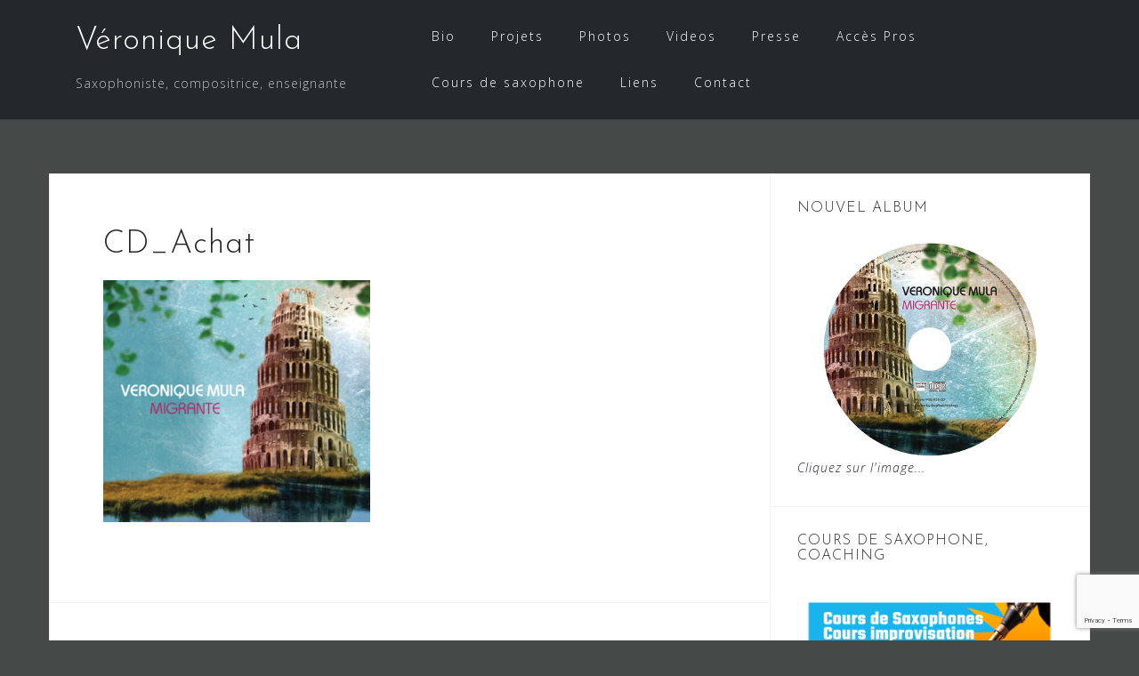

--- FILE ---
content_type: text/html; charset=utf-8
request_url: https://www.google.com/recaptcha/api2/anchor?ar=1&k=6LeYPYcUAAAAAEXcysN2mQaAGnDQwoPguTpZclI9&co=aHR0cHM6Ly93d3cudmVyb25pcXVlbXVsYS5jb206NDQz&hl=en&v=PoyoqOPhxBO7pBk68S4YbpHZ&size=invisible&anchor-ms=20000&execute-ms=30000&cb=ri3d0j88k2rf
body_size: 48452
content:
<!DOCTYPE HTML><html dir="ltr" lang="en"><head><meta http-equiv="Content-Type" content="text/html; charset=UTF-8">
<meta http-equiv="X-UA-Compatible" content="IE=edge">
<title>reCAPTCHA</title>
<style type="text/css">
/* cyrillic-ext */
@font-face {
  font-family: 'Roboto';
  font-style: normal;
  font-weight: 400;
  font-stretch: 100%;
  src: url(//fonts.gstatic.com/s/roboto/v48/KFO7CnqEu92Fr1ME7kSn66aGLdTylUAMa3GUBHMdazTgWw.woff2) format('woff2');
  unicode-range: U+0460-052F, U+1C80-1C8A, U+20B4, U+2DE0-2DFF, U+A640-A69F, U+FE2E-FE2F;
}
/* cyrillic */
@font-face {
  font-family: 'Roboto';
  font-style: normal;
  font-weight: 400;
  font-stretch: 100%;
  src: url(//fonts.gstatic.com/s/roboto/v48/KFO7CnqEu92Fr1ME7kSn66aGLdTylUAMa3iUBHMdazTgWw.woff2) format('woff2');
  unicode-range: U+0301, U+0400-045F, U+0490-0491, U+04B0-04B1, U+2116;
}
/* greek-ext */
@font-face {
  font-family: 'Roboto';
  font-style: normal;
  font-weight: 400;
  font-stretch: 100%;
  src: url(//fonts.gstatic.com/s/roboto/v48/KFO7CnqEu92Fr1ME7kSn66aGLdTylUAMa3CUBHMdazTgWw.woff2) format('woff2');
  unicode-range: U+1F00-1FFF;
}
/* greek */
@font-face {
  font-family: 'Roboto';
  font-style: normal;
  font-weight: 400;
  font-stretch: 100%;
  src: url(//fonts.gstatic.com/s/roboto/v48/KFO7CnqEu92Fr1ME7kSn66aGLdTylUAMa3-UBHMdazTgWw.woff2) format('woff2');
  unicode-range: U+0370-0377, U+037A-037F, U+0384-038A, U+038C, U+038E-03A1, U+03A3-03FF;
}
/* math */
@font-face {
  font-family: 'Roboto';
  font-style: normal;
  font-weight: 400;
  font-stretch: 100%;
  src: url(//fonts.gstatic.com/s/roboto/v48/KFO7CnqEu92Fr1ME7kSn66aGLdTylUAMawCUBHMdazTgWw.woff2) format('woff2');
  unicode-range: U+0302-0303, U+0305, U+0307-0308, U+0310, U+0312, U+0315, U+031A, U+0326-0327, U+032C, U+032F-0330, U+0332-0333, U+0338, U+033A, U+0346, U+034D, U+0391-03A1, U+03A3-03A9, U+03B1-03C9, U+03D1, U+03D5-03D6, U+03F0-03F1, U+03F4-03F5, U+2016-2017, U+2034-2038, U+203C, U+2040, U+2043, U+2047, U+2050, U+2057, U+205F, U+2070-2071, U+2074-208E, U+2090-209C, U+20D0-20DC, U+20E1, U+20E5-20EF, U+2100-2112, U+2114-2115, U+2117-2121, U+2123-214F, U+2190, U+2192, U+2194-21AE, U+21B0-21E5, U+21F1-21F2, U+21F4-2211, U+2213-2214, U+2216-22FF, U+2308-230B, U+2310, U+2319, U+231C-2321, U+2336-237A, U+237C, U+2395, U+239B-23B7, U+23D0, U+23DC-23E1, U+2474-2475, U+25AF, U+25B3, U+25B7, U+25BD, U+25C1, U+25CA, U+25CC, U+25FB, U+266D-266F, U+27C0-27FF, U+2900-2AFF, U+2B0E-2B11, U+2B30-2B4C, U+2BFE, U+3030, U+FF5B, U+FF5D, U+1D400-1D7FF, U+1EE00-1EEFF;
}
/* symbols */
@font-face {
  font-family: 'Roboto';
  font-style: normal;
  font-weight: 400;
  font-stretch: 100%;
  src: url(//fonts.gstatic.com/s/roboto/v48/KFO7CnqEu92Fr1ME7kSn66aGLdTylUAMaxKUBHMdazTgWw.woff2) format('woff2');
  unicode-range: U+0001-000C, U+000E-001F, U+007F-009F, U+20DD-20E0, U+20E2-20E4, U+2150-218F, U+2190, U+2192, U+2194-2199, U+21AF, U+21E6-21F0, U+21F3, U+2218-2219, U+2299, U+22C4-22C6, U+2300-243F, U+2440-244A, U+2460-24FF, U+25A0-27BF, U+2800-28FF, U+2921-2922, U+2981, U+29BF, U+29EB, U+2B00-2BFF, U+4DC0-4DFF, U+FFF9-FFFB, U+10140-1018E, U+10190-1019C, U+101A0, U+101D0-101FD, U+102E0-102FB, U+10E60-10E7E, U+1D2C0-1D2D3, U+1D2E0-1D37F, U+1F000-1F0FF, U+1F100-1F1AD, U+1F1E6-1F1FF, U+1F30D-1F30F, U+1F315, U+1F31C, U+1F31E, U+1F320-1F32C, U+1F336, U+1F378, U+1F37D, U+1F382, U+1F393-1F39F, U+1F3A7-1F3A8, U+1F3AC-1F3AF, U+1F3C2, U+1F3C4-1F3C6, U+1F3CA-1F3CE, U+1F3D4-1F3E0, U+1F3ED, U+1F3F1-1F3F3, U+1F3F5-1F3F7, U+1F408, U+1F415, U+1F41F, U+1F426, U+1F43F, U+1F441-1F442, U+1F444, U+1F446-1F449, U+1F44C-1F44E, U+1F453, U+1F46A, U+1F47D, U+1F4A3, U+1F4B0, U+1F4B3, U+1F4B9, U+1F4BB, U+1F4BF, U+1F4C8-1F4CB, U+1F4D6, U+1F4DA, U+1F4DF, U+1F4E3-1F4E6, U+1F4EA-1F4ED, U+1F4F7, U+1F4F9-1F4FB, U+1F4FD-1F4FE, U+1F503, U+1F507-1F50B, U+1F50D, U+1F512-1F513, U+1F53E-1F54A, U+1F54F-1F5FA, U+1F610, U+1F650-1F67F, U+1F687, U+1F68D, U+1F691, U+1F694, U+1F698, U+1F6AD, U+1F6B2, U+1F6B9-1F6BA, U+1F6BC, U+1F6C6-1F6CF, U+1F6D3-1F6D7, U+1F6E0-1F6EA, U+1F6F0-1F6F3, U+1F6F7-1F6FC, U+1F700-1F7FF, U+1F800-1F80B, U+1F810-1F847, U+1F850-1F859, U+1F860-1F887, U+1F890-1F8AD, U+1F8B0-1F8BB, U+1F8C0-1F8C1, U+1F900-1F90B, U+1F93B, U+1F946, U+1F984, U+1F996, U+1F9E9, U+1FA00-1FA6F, U+1FA70-1FA7C, U+1FA80-1FA89, U+1FA8F-1FAC6, U+1FACE-1FADC, U+1FADF-1FAE9, U+1FAF0-1FAF8, U+1FB00-1FBFF;
}
/* vietnamese */
@font-face {
  font-family: 'Roboto';
  font-style: normal;
  font-weight: 400;
  font-stretch: 100%;
  src: url(//fonts.gstatic.com/s/roboto/v48/KFO7CnqEu92Fr1ME7kSn66aGLdTylUAMa3OUBHMdazTgWw.woff2) format('woff2');
  unicode-range: U+0102-0103, U+0110-0111, U+0128-0129, U+0168-0169, U+01A0-01A1, U+01AF-01B0, U+0300-0301, U+0303-0304, U+0308-0309, U+0323, U+0329, U+1EA0-1EF9, U+20AB;
}
/* latin-ext */
@font-face {
  font-family: 'Roboto';
  font-style: normal;
  font-weight: 400;
  font-stretch: 100%;
  src: url(//fonts.gstatic.com/s/roboto/v48/KFO7CnqEu92Fr1ME7kSn66aGLdTylUAMa3KUBHMdazTgWw.woff2) format('woff2');
  unicode-range: U+0100-02BA, U+02BD-02C5, U+02C7-02CC, U+02CE-02D7, U+02DD-02FF, U+0304, U+0308, U+0329, U+1D00-1DBF, U+1E00-1E9F, U+1EF2-1EFF, U+2020, U+20A0-20AB, U+20AD-20C0, U+2113, U+2C60-2C7F, U+A720-A7FF;
}
/* latin */
@font-face {
  font-family: 'Roboto';
  font-style: normal;
  font-weight: 400;
  font-stretch: 100%;
  src: url(//fonts.gstatic.com/s/roboto/v48/KFO7CnqEu92Fr1ME7kSn66aGLdTylUAMa3yUBHMdazQ.woff2) format('woff2');
  unicode-range: U+0000-00FF, U+0131, U+0152-0153, U+02BB-02BC, U+02C6, U+02DA, U+02DC, U+0304, U+0308, U+0329, U+2000-206F, U+20AC, U+2122, U+2191, U+2193, U+2212, U+2215, U+FEFF, U+FFFD;
}
/* cyrillic-ext */
@font-face {
  font-family: 'Roboto';
  font-style: normal;
  font-weight: 500;
  font-stretch: 100%;
  src: url(//fonts.gstatic.com/s/roboto/v48/KFO7CnqEu92Fr1ME7kSn66aGLdTylUAMa3GUBHMdazTgWw.woff2) format('woff2');
  unicode-range: U+0460-052F, U+1C80-1C8A, U+20B4, U+2DE0-2DFF, U+A640-A69F, U+FE2E-FE2F;
}
/* cyrillic */
@font-face {
  font-family: 'Roboto';
  font-style: normal;
  font-weight: 500;
  font-stretch: 100%;
  src: url(//fonts.gstatic.com/s/roboto/v48/KFO7CnqEu92Fr1ME7kSn66aGLdTylUAMa3iUBHMdazTgWw.woff2) format('woff2');
  unicode-range: U+0301, U+0400-045F, U+0490-0491, U+04B0-04B1, U+2116;
}
/* greek-ext */
@font-face {
  font-family: 'Roboto';
  font-style: normal;
  font-weight: 500;
  font-stretch: 100%;
  src: url(//fonts.gstatic.com/s/roboto/v48/KFO7CnqEu92Fr1ME7kSn66aGLdTylUAMa3CUBHMdazTgWw.woff2) format('woff2');
  unicode-range: U+1F00-1FFF;
}
/* greek */
@font-face {
  font-family: 'Roboto';
  font-style: normal;
  font-weight: 500;
  font-stretch: 100%;
  src: url(//fonts.gstatic.com/s/roboto/v48/KFO7CnqEu92Fr1ME7kSn66aGLdTylUAMa3-UBHMdazTgWw.woff2) format('woff2');
  unicode-range: U+0370-0377, U+037A-037F, U+0384-038A, U+038C, U+038E-03A1, U+03A3-03FF;
}
/* math */
@font-face {
  font-family: 'Roboto';
  font-style: normal;
  font-weight: 500;
  font-stretch: 100%;
  src: url(//fonts.gstatic.com/s/roboto/v48/KFO7CnqEu92Fr1ME7kSn66aGLdTylUAMawCUBHMdazTgWw.woff2) format('woff2');
  unicode-range: U+0302-0303, U+0305, U+0307-0308, U+0310, U+0312, U+0315, U+031A, U+0326-0327, U+032C, U+032F-0330, U+0332-0333, U+0338, U+033A, U+0346, U+034D, U+0391-03A1, U+03A3-03A9, U+03B1-03C9, U+03D1, U+03D5-03D6, U+03F0-03F1, U+03F4-03F5, U+2016-2017, U+2034-2038, U+203C, U+2040, U+2043, U+2047, U+2050, U+2057, U+205F, U+2070-2071, U+2074-208E, U+2090-209C, U+20D0-20DC, U+20E1, U+20E5-20EF, U+2100-2112, U+2114-2115, U+2117-2121, U+2123-214F, U+2190, U+2192, U+2194-21AE, U+21B0-21E5, U+21F1-21F2, U+21F4-2211, U+2213-2214, U+2216-22FF, U+2308-230B, U+2310, U+2319, U+231C-2321, U+2336-237A, U+237C, U+2395, U+239B-23B7, U+23D0, U+23DC-23E1, U+2474-2475, U+25AF, U+25B3, U+25B7, U+25BD, U+25C1, U+25CA, U+25CC, U+25FB, U+266D-266F, U+27C0-27FF, U+2900-2AFF, U+2B0E-2B11, U+2B30-2B4C, U+2BFE, U+3030, U+FF5B, U+FF5D, U+1D400-1D7FF, U+1EE00-1EEFF;
}
/* symbols */
@font-face {
  font-family: 'Roboto';
  font-style: normal;
  font-weight: 500;
  font-stretch: 100%;
  src: url(//fonts.gstatic.com/s/roboto/v48/KFO7CnqEu92Fr1ME7kSn66aGLdTylUAMaxKUBHMdazTgWw.woff2) format('woff2');
  unicode-range: U+0001-000C, U+000E-001F, U+007F-009F, U+20DD-20E0, U+20E2-20E4, U+2150-218F, U+2190, U+2192, U+2194-2199, U+21AF, U+21E6-21F0, U+21F3, U+2218-2219, U+2299, U+22C4-22C6, U+2300-243F, U+2440-244A, U+2460-24FF, U+25A0-27BF, U+2800-28FF, U+2921-2922, U+2981, U+29BF, U+29EB, U+2B00-2BFF, U+4DC0-4DFF, U+FFF9-FFFB, U+10140-1018E, U+10190-1019C, U+101A0, U+101D0-101FD, U+102E0-102FB, U+10E60-10E7E, U+1D2C0-1D2D3, U+1D2E0-1D37F, U+1F000-1F0FF, U+1F100-1F1AD, U+1F1E6-1F1FF, U+1F30D-1F30F, U+1F315, U+1F31C, U+1F31E, U+1F320-1F32C, U+1F336, U+1F378, U+1F37D, U+1F382, U+1F393-1F39F, U+1F3A7-1F3A8, U+1F3AC-1F3AF, U+1F3C2, U+1F3C4-1F3C6, U+1F3CA-1F3CE, U+1F3D4-1F3E0, U+1F3ED, U+1F3F1-1F3F3, U+1F3F5-1F3F7, U+1F408, U+1F415, U+1F41F, U+1F426, U+1F43F, U+1F441-1F442, U+1F444, U+1F446-1F449, U+1F44C-1F44E, U+1F453, U+1F46A, U+1F47D, U+1F4A3, U+1F4B0, U+1F4B3, U+1F4B9, U+1F4BB, U+1F4BF, U+1F4C8-1F4CB, U+1F4D6, U+1F4DA, U+1F4DF, U+1F4E3-1F4E6, U+1F4EA-1F4ED, U+1F4F7, U+1F4F9-1F4FB, U+1F4FD-1F4FE, U+1F503, U+1F507-1F50B, U+1F50D, U+1F512-1F513, U+1F53E-1F54A, U+1F54F-1F5FA, U+1F610, U+1F650-1F67F, U+1F687, U+1F68D, U+1F691, U+1F694, U+1F698, U+1F6AD, U+1F6B2, U+1F6B9-1F6BA, U+1F6BC, U+1F6C6-1F6CF, U+1F6D3-1F6D7, U+1F6E0-1F6EA, U+1F6F0-1F6F3, U+1F6F7-1F6FC, U+1F700-1F7FF, U+1F800-1F80B, U+1F810-1F847, U+1F850-1F859, U+1F860-1F887, U+1F890-1F8AD, U+1F8B0-1F8BB, U+1F8C0-1F8C1, U+1F900-1F90B, U+1F93B, U+1F946, U+1F984, U+1F996, U+1F9E9, U+1FA00-1FA6F, U+1FA70-1FA7C, U+1FA80-1FA89, U+1FA8F-1FAC6, U+1FACE-1FADC, U+1FADF-1FAE9, U+1FAF0-1FAF8, U+1FB00-1FBFF;
}
/* vietnamese */
@font-face {
  font-family: 'Roboto';
  font-style: normal;
  font-weight: 500;
  font-stretch: 100%;
  src: url(//fonts.gstatic.com/s/roboto/v48/KFO7CnqEu92Fr1ME7kSn66aGLdTylUAMa3OUBHMdazTgWw.woff2) format('woff2');
  unicode-range: U+0102-0103, U+0110-0111, U+0128-0129, U+0168-0169, U+01A0-01A1, U+01AF-01B0, U+0300-0301, U+0303-0304, U+0308-0309, U+0323, U+0329, U+1EA0-1EF9, U+20AB;
}
/* latin-ext */
@font-face {
  font-family: 'Roboto';
  font-style: normal;
  font-weight: 500;
  font-stretch: 100%;
  src: url(//fonts.gstatic.com/s/roboto/v48/KFO7CnqEu92Fr1ME7kSn66aGLdTylUAMa3KUBHMdazTgWw.woff2) format('woff2');
  unicode-range: U+0100-02BA, U+02BD-02C5, U+02C7-02CC, U+02CE-02D7, U+02DD-02FF, U+0304, U+0308, U+0329, U+1D00-1DBF, U+1E00-1E9F, U+1EF2-1EFF, U+2020, U+20A0-20AB, U+20AD-20C0, U+2113, U+2C60-2C7F, U+A720-A7FF;
}
/* latin */
@font-face {
  font-family: 'Roboto';
  font-style: normal;
  font-weight: 500;
  font-stretch: 100%;
  src: url(//fonts.gstatic.com/s/roboto/v48/KFO7CnqEu92Fr1ME7kSn66aGLdTylUAMa3yUBHMdazQ.woff2) format('woff2');
  unicode-range: U+0000-00FF, U+0131, U+0152-0153, U+02BB-02BC, U+02C6, U+02DA, U+02DC, U+0304, U+0308, U+0329, U+2000-206F, U+20AC, U+2122, U+2191, U+2193, U+2212, U+2215, U+FEFF, U+FFFD;
}
/* cyrillic-ext */
@font-face {
  font-family: 'Roboto';
  font-style: normal;
  font-weight: 900;
  font-stretch: 100%;
  src: url(//fonts.gstatic.com/s/roboto/v48/KFO7CnqEu92Fr1ME7kSn66aGLdTylUAMa3GUBHMdazTgWw.woff2) format('woff2');
  unicode-range: U+0460-052F, U+1C80-1C8A, U+20B4, U+2DE0-2DFF, U+A640-A69F, U+FE2E-FE2F;
}
/* cyrillic */
@font-face {
  font-family: 'Roboto';
  font-style: normal;
  font-weight: 900;
  font-stretch: 100%;
  src: url(//fonts.gstatic.com/s/roboto/v48/KFO7CnqEu92Fr1ME7kSn66aGLdTylUAMa3iUBHMdazTgWw.woff2) format('woff2');
  unicode-range: U+0301, U+0400-045F, U+0490-0491, U+04B0-04B1, U+2116;
}
/* greek-ext */
@font-face {
  font-family: 'Roboto';
  font-style: normal;
  font-weight: 900;
  font-stretch: 100%;
  src: url(//fonts.gstatic.com/s/roboto/v48/KFO7CnqEu92Fr1ME7kSn66aGLdTylUAMa3CUBHMdazTgWw.woff2) format('woff2');
  unicode-range: U+1F00-1FFF;
}
/* greek */
@font-face {
  font-family: 'Roboto';
  font-style: normal;
  font-weight: 900;
  font-stretch: 100%;
  src: url(//fonts.gstatic.com/s/roboto/v48/KFO7CnqEu92Fr1ME7kSn66aGLdTylUAMa3-UBHMdazTgWw.woff2) format('woff2');
  unicode-range: U+0370-0377, U+037A-037F, U+0384-038A, U+038C, U+038E-03A1, U+03A3-03FF;
}
/* math */
@font-face {
  font-family: 'Roboto';
  font-style: normal;
  font-weight: 900;
  font-stretch: 100%;
  src: url(//fonts.gstatic.com/s/roboto/v48/KFO7CnqEu92Fr1ME7kSn66aGLdTylUAMawCUBHMdazTgWw.woff2) format('woff2');
  unicode-range: U+0302-0303, U+0305, U+0307-0308, U+0310, U+0312, U+0315, U+031A, U+0326-0327, U+032C, U+032F-0330, U+0332-0333, U+0338, U+033A, U+0346, U+034D, U+0391-03A1, U+03A3-03A9, U+03B1-03C9, U+03D1, U+03D5-03D6, U+03F0-03F1, U+03F4-03F5, U+2016-2017, U+2034-2038, U+203C, U+2040, U+2043, U+2047, U+2050, U+2057, U+205F, U+2070-2071, U+2074-208E, U+2090-209C, U+20D0-20DC, U+20E1, U+20E5-20EF, U+2100-2112, U+2114-2115, U+2117-2121, U+2123-214F, U+2190, U+2192, U+2194-21AE, U+21B0-21E5, U+21F1-21F2, U+21F4-2211, U+2213-2214, U+2216-22FF, U+2308-230B, U+2310, U+2319, U+231C-2321, U+2336-237A, U+237C, U+2395, U+239B-23B7, U+23D0, U+23DC-23E1, U+2474-2475, U+25AF, U+25B3, U+25B7, U+25BD, U+25C1, U+25CA, U+25CC, U+25FB, U+266D-266F, U+27C0-27FF, U+2900-2AFF, U+2B0E-2B11, U+2B30-2B4C, U+2BFE, U+3030, U+FF5B, U+FF5D, U+1D400-1D7FF, U+1EE00-1EEFF;
}
/* symbols */
@font-face {
  font-family: 'Roboto';
  font-style: normal;
  font-weight: 900;
  font-stretch: 100%;
  src: url(//fonts.gstatic.com/s/roboto/v48/KFO7CnqEu92Fr1ME7kSn66aGLdTylUAMaxKUBHMdazTgWw.woff2) format('woff2');
  unicode-range: U+0001-000C, U+000E-001F, U+007F-009F, U+20DD-20E0, U+20E2-20E4, U+2150-218F, U+2190, U+2192, U+2194-2199, U+21AF, U+21E6-21F0, U+21F3, U+2218-2219, U+2299, U+22C4-22C6, U+2300-243F, U+2440-244A, U+2460-24FF, U+25A0-27BF, U+2800-28FF, U+2921-2922, U+2981, U+29BF, U+29EB, U+2B00-2BFF, U+4DC0-4DFF, U+FFF9-FFFB, U+10140-1018E, U+10190-1019C, U+101A0, U+101D0-101FD, U+102E0-102FB, U+10E60-10E7E, U+1D2C0-1D2D3, U+1D2E0-1D37F, U+1F000-1F0FF, U+1F100-1F1AD, U+1F1E6-1F1FF, U+1F30D-1F30F, U+1F315, U+1F31C, U+1F31E, U+1F320-1F32C, U+1F336, U+1F378, U+1F37D, U+1F382, U+1F393-1F39F, U+1F3A7-1F3A8, U+1F3AC-1F3AF, U+1F3C2, U+1F3C4-1F3C6, U+1F3CA-1F3CE, U+1F3D4-1F3E0, U+1F3ED, U+1F3F1-1F3F3, U+1F3F5-1F3F7, U+1F408, U+1F415, U+1F41F, U+1F426, U+1F43F, U+1F441-1F442, U+1F444, U+1F446-1F449, U+1F44C-1F44E, U+1F453, U+1F46A, U+1F47D, U+1F4A3, U+1F4B0, U+1F4B3, U+1F4B9, U+1F4BB, U+1F4BF, U+1F4C8-1F4CB, U+1F4D6, U+1F4DA, U+1F4DF, U+1F4E3-1F4E6, U+1F4EA-1F4ED, U+1F4F7, U+1F4F9-1F4FB, U+1F4FD-1F4FE, U+1F503, U+1F507-1F50B, U+1F50D, U+1F512-1F513, U+1F53E-1F54A, U+1F54F-1F5FA, U+1F610, U+1F650-1F67F, U+1F687, U+1F68D, U+1F691, U+1F694, U+1F698, U+1F6AD, U+1F6B2, U+1F6B9-1F6BA, U+1F6BC, U+1F6C6-1F6CF, U+1F6D3-1F6D7, U+1F6E0-1F6EA, U+1F6F0-1F6F3, U+1F6F7-1F6FC, U+1F700-1F7FF, U+1F800-1F80B, U+1F810-1F847, U+1F850-1F859, U+1F860-1F887, U+1F890-1F8AD, U+1F8B0-1F8BB, U+1F8C0-1F8C1, U+1F900-1F90B, U+1F93B, U+1F946, U+1F984, U+1F996, U+1F9E9, U+1FA00-1FA6F, U+1FA70-1FA7C, U+1FA80-1FA89, U+1FA8F-1FAC6, U+1FACE-1FADC, U+1FADF-1FAE9, U+1FAF0-1FAF8, U+1FB00-1FBFF;
}
/* vietnamese */
@font-face {
  font-family: 'Roboto';
  font-style: normal;
  font-weight: 900;
  font-stretch: 100%;
  src: url(//fonts.gstatic.com/s/roboto/v48/KFO7CnqEu92Fr1ME7kSn66aGLdTylUAMa3OUBHMdazTgWw.woff2) format('woff2');
  unicode-range: U+0102-0103, U+0110-0111, U+0128-0129, U+0168-0169, U+01A0-01A1, U+01AF-01B0, U+0300-0301, U+0303-0304, U+0308-0309, U+0323, U+0329, U+1EA0-1EF9, U+20AB;
}
/* latin-ext */
@font-face {
  font-family: 'Roboto';
  font-style: normal;
  font-weight: 900;
  font-stretch: 100%;
  src: url(//fonts.gstatic.com/s/roboto/v48/KFO7CnqEu92Fr1ME7kSn66aGLdTylUAMa3KUBHMdazTgWw.woff2) format('woff2');
  unicode-range: U+0100-02BA, U+02BD-02C5, U+02C7-02CC, U+02CE-02D7, U+02DD-02FF, U+0304, U+0308, U+0329, U+1D00-1DBF, U+1E00-1E9F, U+1EF2-1EFF, U+2020, U+20A0-20AB, U+20AD-20C0, U+2113, U+2C60-2C7F, U+A720-A7FF;
}
/* latin */
@font-face {
  font-family: 'Roboto';
  font-style: normal;
  font-weight: 900;
  font-stretch: 100%;
  src: url(//fonts.gstatic.com/s/roboto/v48/KFO7CnqEu92Fr1ME7kSn66aGLdTylUAMa3yUBHMdazQ.woff2) format('woff2');
  unicode-range: U+0000-00FF, U+0131, U+0152-0153, U+02BB-02BC, U+02C6, U+02DA, U+02DC, U+0304, U+0308, U+0329, U+2000-206F, U+20AC, U+2122, U+2191, U+2193, U+2212, U+2215, U+FEFF, U+FFFD;
}

</style>
<link rel="stylesheet" type="text/css" href="https://www.gstatic.com/recaptcha/releases/PoyoqOPhxBO7pBk68S4YbpHZ/styles__ltr.css">
<script nonce="HVNmnbDs5ITyyzRvmbeI2w" type="text/javascript">window['__recaptcha_api'] = 'https://www.google.com/recaptcha/api2/';</script>
<script type="text/javascript" src="https://www.gstatic.com/recaptcha/releases/PoyoqOPhxBO7pBk68S4YbpHZ/recaptcha__en.js" nonce="HVNmnbDs5ITyyzRvmbeI2w">
      
    </script></head>
<body><div id="rc-anchor-alert" class="rc-anchor-alert"></div>
<input type="hidden" id="recaptcha-token" value="[base64]">
<script type="text/javascript" nonce="HVNmnbDs5ITyyzRvmbeI2w">
      recaptcha.anchor.Main.init("[\x22ainput\x22,[\x22bgdata\x22,\x22\x22,\[base64]/[base64]/[base64]/[base64]/[base64]/UltsKytdPUU6KEU8MjA0OD9SW2wrK109RT4+NnwxOTI6KChFJjY0NTEyKT09NTUyOTYmJk0rMTxjLmxlbmd0aCYmKGMuY2hhckNvZGVBdChNKzEpJjY0NTEyKT09NTYzMjA/[base64]/[base64]/[base64]/[base64]/[base64]/[base64]/[base64]\x22,\[base64]\x22,\x22w51fwqorwojChMKfBcOGM0pGAsKRwqNaFsO+w7XDl8K5w5tCJMONw6dsIHtyT8OuSG3CtsK9wpZrw4RUw5bDmcO3DsK+VEXDqcOuwow8OsOtYzpVEsK5WgM0FldPR8KJdlzCvCrCmQlRG0DCo1cawqx3wq4Xw4rCv8KJwq/[base64]/DpxILN8OmCWnCsHDDiWMnLMKHIAo5w6tEJzVLK8OowrHCpcK0QcKew4vDs2EKwrQswpHCmAnDvcOgwpRywofDrRLDkxbDmldsdMOrIVrCnjXDgS/Cv8OIw6Yxw6zCo8OIKi3Dnitcw7JIb8KFHXnDjy0oYUDDi8KkVXhAwqlLw5VjwqcqwrF0TsKiGsOcw44twoo6BcKXSMOFwrkyw6/Dp1pkwqhNwp3DoMK6w6DCniBfw5DCqcOoM8KCw6vCqsO9w7Y0bDctDMOaZsO/JgAdwpQWPsOQwrHDvx0kGQ3CqcKcwrB1O8K6YlPDlsKuDEhNwohrw4jDhErClllzGArCh8KHK8KawpUiUBRwJRA+b8Khw7dLNsOQGcKZSwN+w67Dm8K4wqgYFFvCsA/Cr8KYHCFxeMKwCRXCjWvCrWlFdSE5w4/Ck8K5wpnCulfDpMOlwr8oPcKxw4XChFjClMK1RcKZw48rGMKDwr/DmmrDphLCqcKYwq7CjyrDrMKuTcOuw6nCl2EUCMKqwpVuVsOcUA5AXcK4w7wRwqJKw4DDv2UKwqLDpmhLSWk7IsKkEDYQGlrDo1JpUQ9cMjkOagTDiyzDvwLCgi7CusKxDwbDhh/[base64]/wqPCrsKiw4jClijCq8OkwrvDocO1wq3CncK/F8Kif04lbh3CjsOXw67DvTBldjd0OcOsLQALwrbDvD/DosOZwr/Dn8ORw4rDlivDvyk2w5fCpDTDr2EHw4TCnMK0ScOPw5TDi8OSw4cOwqdZw7nCrmozw6JNw49/VcKvwpbDjsK5K8K+wr7CpS/Ck8KbwonCiMOsfF/[base64]/[base64]/CgyULwonCpXbDkH5AGmY0w7gra8KHHcKew7kjw6hsC8KUw67CsEnChzXDrcOVw6jCosO7UjTDigrCiz1wwrEowphDEiQPwrPCocKpOnEyUsO6w6QgNnkfwrx7MyjCu3R8dsO7wqEFwpVVA8OiXsKOfDYbw63Ctwd/Gg8WfMOyw4sMWcKpw7rCgFkfwpnChMOZw4Ntw6FFwqnCpsKRwrfCssOrNELDtcKwwotswoB1woNXwpQIYsK/asOqw6E3w4EwKSvCuE3CisKwYMOwZTkWwpY9RMK5firCiBAxasOJKcKPVcKnXMOaw6nDnMO+w4TCisKPCcOVXsOqw4PChUsUwo7DsQ/[base64]/w7tkwrjCrMK3wo7CoyjDlMKPw6LDmWNVw5Bsw6xGw5LDkD/DpMKLw7jCmcOlw6PCvFw4TcKgdMKIw55LW8KEwrjDlMOtP8OhUcKFwrfCoGABw5Ndw6bDlcKvIMOrLkvCqsO3wrEWw5/[base64]/CqCsYwr8ic33DrQhPRnrCtcKYw7QrwqcmL8OdS8KHw4zCgsKTBQTCu8OLd8O9fBoYBsOrTDg4O8O5w6pLw7HCnA/DsTHDlC1OC3sgaMK3wpDDicKmQE7DpsKKFcOEF8K7woTDvRA0RQEGw47DisOjwohkw4TDklbDtybDilE6woDClmPDvzjCrlgiw6k0KzNww7DDnDjCv8KpwoHCiwjDg8OrSsOOE8K4wokkXmMbw69Ww6k0EEvDkk/CoWnDvzDCtiXCgMK0LcOIw4x2wo/DkFjDgMKZwrJ3wpfDq8ORDCJTD8ODE8OawpgHwrcUw7ViL3rDqBzDssOIWCrCmcOSW2pjw71WSMK5w5gnw41WYUoUw57DhhDDoCTDnMOVA8OsXWfDmQczccKow5nDvMOgwofCrTN7BAPDhm/CkMK6w47DjyvCtS7CrcKBSh7DlG/Cl3zDrj/[base64]/CjcKAwpnCvX14KT7CisOLW8KTARRxwpxnw6XCusKmw4fDkBLCpcKdwp7ChCRNMm02KVHCjHzDgMOFw7NbwoQGL8KQwoXCgsO9w5Yjw79Hw4sUwrcmwo9mC8OeP8KlEsO1DsK3w7EOOMOHe8O+wqXDuQzCkcKNDW/CtMOpw5hmwqdrXktJVBTDgkNvw5PCu8OAWQI2woXCvGnDrS4xVMKOe2srZTcwNcKrZ2dkPsOHDMO5WmTDp8O4aWPDtMKwwpBPVUXCs8KEwpjDuFXDj03CoHV2w5PDu8K1aMOqc8K5WE/[base64]/w4BRcC3DisOxw6fDkDYwwpTCsCHCgcOvIUpqw5xvDMOJw691KMKSaMK3BMKqwrfCucKHwooNP8KIw5AmCDvCpCwXIUjDmQIPR8KhGMOKGgsqw4p7wqHDssOCHsO0wo/Do8OaYMKyQcK2WcOmwrHDuGHDiiAvfDMJwpPCssKRJcKXw5PCmcKZI1AEF3hIOcOle1bDnsODG2HCnDcNccKuwo3DjMODw41kfcKfLcKSw5E/[base64]/DkVJ4w48Ow67CpmgTw44IT21uSlnCrwAEAMKQMsKlw4BMYcOdw6TCpsO+wowEByjCg8OIw6fDqsK2QcKGJAB/Ekggwqo3w4EEw41HwpjCizLCicKXw5UMwrZpAMOTBj7CsTdywpnCgsOkwqDDlS7CngQEW8KfRcKqN8ONacKnAW/CnTMJZAU0dTvDlhF4w5HCoMOqTMOkw78oTMKbIMKnJsOAW3RfHDFRE3LDpkYRw6Rvw5TDgUBsfsKtw5DDvcOJMMKew6lnX2EIKcOhwr/Chj7CojTClsOCeE5rw6BJw4Vhd8KMKWzCrsODwq3ChAnCuBl8w5XDjxrClnvCu0Z8wo/CqMOOwp8qw48WecKwPkvCtcKgIsKywrHDuUdDwonCv8KYUgccVcKyInoQE8KedTDChMK2w4vCqT1sET8ow7/CqMKbw6RvwoPDgHvCiQZew6/ChFYTw6sDCGN2M1XCjcOsw4jCo8KYwqETEAXDtBVuwpFHNsKnVcKCwoPClggrch/[base64]/[base64]/[base64]/Cl0jCn2JVRMO0w6cVwrtxCUjDvsK7S3LDmWdORMK7FHLDjmDCrV3DtyZCJsKsEsKrwrHDmsOgw4DDhsKAecKLwr7CmmPCjG/DkQMmwqVJw6M+w4kyB8KZwpPDqcOPHMKWw7/[base64]/w7zDuE3DpMKYLTpkbCnDkMO8wqAAOSUKwoXCvkd7HMKTwrBNG8KFH1LCrwjDlG3DslZLEXTDh8K1wqUIM8KhNwrCsMOhG119w43Di8Kew6vDqlnDqUwKw48mfcKXKsOsbmQ1w4XDt17DncOfET/Ds2VpwoPDhMKMwrZQOsOsf3fCh8KUeDPCqGFlBMK9YsOHw5HDgsKROsOdKMOxJydWw6PCm8OJwr/DmcKffC3DrMOkw7pKC8Ktw4bDqcK3w4p+Li7Ck8K8ACgeWS/CmMOLw4PDl8KLQ0scR8OHGcKPwrMYwplbUFLDq8Ogw6QNw43CnnvDtz7DlsKxf8OtRBUVXcOGwq5hw6/[base64]/CpUbDqcOXwqjDmxPDvMK3wpRKDwHCmQxvwpRHKcO5w6sNwqppKHzDqcOaCMOowqdDehAMw4bCscKVIjDCnsO2w5XDn0nDgMKUBmIxwpkYw4YARsKSwq1/FUPDngAhwqlcYMO6ISnCjmLCkWrCl3JIEcKoaMKNaMOyAcObdsOUw5YDPipHOjjCvsKqZinDp8Kzw6bDoh/CrcO0w7pYbhnDtWLCmQpkwpMGQcKJZcOawoV+FWIwUMOAwptwIMKWWyTDhAHDjhw/Ax89YMKmwo0uYsK/[base64]/[base64]/CmmrDim0FwrIeX8KVw7HDhsO2wop1Yg3Ck0tacXrDjsOmccK+Yztdw6tSAMO8KsOIw4nCo8OvOyXDtsKNwrHCrRJZwrfCjcOqMsOkDcOZHi/Dt8O7Q8O/[base64]/DmDTCugcGw4TDv0VrZh8haMOrWSocVznDjMKrXSU4XMO+S8O8wo8AwrVEDcKPOVQSwpbDrsK2LQHCqMKkEcKVwrFVwq1sIzt7wpbCp0vCphpuw60Dw6gzM8OiwppJSyrCnsKDanMyw4XDhsK8w5/Dl8OiwozDlVfDgjTCml/[base64]/Dmy0PZVrDpAQgahRFa8KvYGjDkMOWwrfDusKPwp9LwoY9w77Dt2zCu2N3N8KKOQ4rewDCisOlPT7DocObwp3DgDN/A2DCkMKPwpFnXcKkwpgPwpgGBMOkNEthbsKew71NEW9RwrgzcsO0wpokwpBbCsOycQ/DpsOGw70Gw7vCkMONEcKtwqpQFsKqYnHDglPCv23CrkF7w6wAXwhNPkXDmB53FcOGwphnw7jCqsOFwpPCv3ADacO/FsO6VDx9VsOPwptuw7HCmRxYw604wqd0w4XCvwEGeg4tQcOQwobDsQ/DpsKswq7CoXLCoCbDgBgvwrHDkGNCwqHDrWYMRcOCQ2sYN8K1B8K/BD3Cr8KyHsOTwqTDi8KfNSNSwqtLMU1Jw6Ufw4bCq8OWw7nCiB3CvcK/w4USEMO+XUHDn8OCVlEiwrDCs3XCjMKPDcK7VGNeMRTDksOnw6LCgWDCnBrDiMOkwpQ4LsKowpLCsiTCnQU9w7NNLMKdw5fCucKgw5XCg8OtRCTDocKGOTnCojF0GMKkwqsFFEd/[base64]/CrMKgPMOmWsOrwrhBOMOqwo0gw4nCtsKfwr1yw40XwrHDnTcUaw7DscO7V8K3woPDvsK9L8KWVMOFM2TDt8KwwrHCoBp6w4rDi8KbKsOYw7UGHcOow7PCmTpUEXQ/wo0BZk7DnF9iw7HCg8KqwqVywp3DrMOkw4rDq8KmGTPCkzbCvFzDj8O/w4sbSsOEWcKgwplgHBHCmEPCh2BywpALH3zCucKfw4HDqT4lGS9hwppdwqxawoN+fhvDhlvDt3sywrJmw4Ulw49jw7jDt3LDkcOow6zCoMKJTBthw7TDogbCrcOSwrrCvSDCvWUtUEBsw4zDtx3DkzRJIMOYZ8O2w4U7NcOXwpfCicKyJMKbLWd7cy4tVsKIRcKVwq8/F3nCsMOSwolzCGYuw50xXSzCo2zDi18Dw5bCnMK0QjLDjwJyR8OSBMOgw5jCkCliw4dhw6/CpjdFDMOVwqHCj8ObwpHDi8KnwptJPcKXwqsBwrPDoTZTdWAhJcKiwpfCs8OIwqfDmMOhcWsmVwlCBMK/wqNLw7R6woLDvsOJw7bCkUpQw75bwofDhsOqw7LClMObChI4wpQ2SQMzwp/DnkVWwrdPw5zDusKNwpQUGEkoeMOmw7B7wpYecRh9Q8Oww7g/WlEYRRjCkG3DliMOw5HCnmTCu8OuP1ZlYsKpwqPDhQrCkz8OAjLDtMOqwps2wrxXOsK+w4LCjMKJwrPDlcO/wrLCosKBDcORworCu33Co8KIwp4afsKqLVx0wr7CnMOCw5XCgjHDvEh4w4DDkFwzw4NCw4TCvcOuPg7CnMOlw6pUwpvCnWEsdS/CvmzDn8KWw7PClcKbF8K/w7psHMORw6zCi8OQVxXDl1vCsG1aw4vDhirCp8KHKmtedl3ClMKBXcK8Xy7CpALCnsO2wqVSwq3Cgg3DmFQuw7TDqHrDoz7DnMOGDcKJwpLDn0g1fG/DilopA8OSe8O7VUYuCUzDlHY3aHXCtiIQw5JwwqjClsOcdcOdw4/CmsO5wpjCjCVpJcKwGzTCjwRgw4PCncKULSAJVcOawqE5wrZ1OSfDo8OuWcK7Rh3CumDDscOGw4FZLCovSEwxw59Cw7YrwpTDg8K/wp7CpB/Cv1xVYMOEwps9DkjDp8OgwqVPKy1gwr4LQsKafhPClQcXw4XDqi/CuHUdWEcIAmfDhVQlwrXDvsK0BDNwZcKWwqhdHMKjw6XDtksdNn4eXMOvNsK0w5PDrcOEwo4qw5fCnxXDgMK7wq0jw49aw7IYB0zCr0xow6nCuHDDmcKmesKiwqMTw4XCo8K7SMO5YsKGwqN9eVfCnht9YMKeSMOcWsKJwq0NDE/[base64]/NSzCusKAF8Oveh3CsUPDpBnCsABCbsKlwolMw6XClMKdwpjCnVnCiXxzNCxYK3JwQsKuOTBYw5XDkMK7MyEXIsOdNWRkwoPDs8OewpVww4zDhl7CqzjCl8KnMmfDlnp3DXR1A0srw5sMwo/[base64]/CjsK5IsK0RHV7TcOBwoXDixN+f8KZPcOrwqR5RsKrGRc4FcKuI8OVw7/DhzhaKEclw5/[base64]/DkxbCmsKkw5pGaXjDmMOnwpw+VMOfwqXDssKeNMOswofCvRQ2wrLDpRZ+BMOSwrDCm8OyFcONNsO1w6pcfsK7w7J2VMOHwrPDpBXCn8K4K3jCosKVQsO8dcO7w7vDpsKNTgTDpsOpwrTCtMOcNsKSwpLDvMOmw60uw48YERhHw4NadEoTBi/Dm13DicO3HcKVUcOYw4pLJMOMPMKrw65UwojCqcK+w4rDjw3DiMOmUcKscRFUIzXCr8OSWsOkw43Dj8KWwqp5w7LCvTIkHWTCtwMwYAMpFlc3w7AYD8OVwo9zSiDCpRHDmcOtwpJSwrBGZsKOOWnDlApoUsK0YxFyw5bCtsOoR8KNWD98w5FxBF/CrsOXSi7Dshhpw6PCjcKvw6R5w53Dr8K/cMOadHjDhUjCjcOWw5fCr386wqTDr8OJwpfDoB0Kwo98w5oFXsKwP8KBwpzDnEYWw48zwqbCtiI3wqbCjsKSUSHCvMKLLcOSWBAYLgjClgVDw6TDnMOkf8O/wp3CpcO/[base64]/Ds1JGNUNQE8KvJcK5R8Kbw6/CqT3DuMOZw6TDvE4+Jx4Jw7/DscKIO8KpacK8w5lnwpXCjsKUScKKwr4hwo/DiRUZLCN9w4XDiAwrEcO/w7kMwpvCncOIZChsP8KVPRPCjm/DnsOKOMKsFBjCn8ORwpLDlDvCisK8TjMjw7tpaUTChHUxwoJlYcKwwpV5FcOVBSDCv0htwosDw6DDrkx3w5FQB8OKEEjCsxXCkX1UKmZcwqBzwrDCn0t3wphwwrh/UzPDt8OaHMOzw4zClkIfOApsF0TDq8OUw5TDocKiw4ZsOcOxQ2dewq7DrComw5/[base64]/eF7DksOmw7DCqsOMwpJdCsObw7XDnlfCpMKdBQ8lwqLDilRdB8Ofw6A/w5UcccOYbRtXHlFvw5M+wrbCgDoYw5bChMKeF0PCm8KLw7PDhcOxwoDClMKOwo1Qwrlew5zDn3AbwonDrlEXw7zDu8O9wqwnw7bDkgVnwq/DiEPCpMOTw5c4w7gtccOOLi9IwqfDg0nCgHbDgF/Dvg3CgMKBKntLwqgGw5jCgCHCksKyw7dWwpd3AsOCwovDjsK2wonCpBoEwp/[base64]/[base64]/I8OuVz1NU8OBZcKgE8OsbsO5wr/[base64]/ChsKrCcKiw4ZJOgoxOxrDqMK/TlbCtMOUNn11woHCgEhjw7DDncOld8OXw77Cq8OrSWAoLcOxwqc7QMOoTVgjCsOJw7bCkcOyw47CrMK9bcOCwpsvB8K/wpHClh/DjsO4Z3LDhgEGwr4gwrPCrcOFwqV5W0DDmMOiER5eM3x/wrLCnk5Lw7nDvMKaEMOjJnB7w6wwBcO7w5nCtcOzwr3CicOFQlZRVypfC3kBwqbDmnJuXsOqwrwtwok8OsKgNsKZHcKRwrrDnsKAKcOpwrfCgcKsw6w2w6I9w6QaZMKFQA1DwpbDj8OCwqzCsMOKwqvCoWvCr1/ChsOUwplsw4zCksOZbMKXwptlfcOtw77DuD8DAMKuwoYiw64PwrXDlsKNwoFQN8KPUcOhwoHDuWHCvnPDiD5YZiRmM3fCncKONMOuHHleEBPDkwd/VSsyw6I/e0zDqCQwBQ3CrBdZwrRcwqRwEcOmYMOKwo3DjcOtX8KswrA7EGxAfsKVwp7CrcO1wqobwpQqw5LDlMO0TcK/wrVfU8Kuw7pcw4DCvMOjwo5ZXcKyA8OFVcOew5xnw5Rgw79hw4rCuHY3w7HDscOew6p5eMOPNiXCrsOPYR/CrQfDiMOBwpHCsSANw7bDgsOACMOGOsKHw5EHbUZTw5TDt8O0wp4XS0nDocKNwpDCuFcyw73DjMOuV1LDksKHCCzCscOIBT/Cv31NwqHCohLDi3Jaw4NPfcOhBR54w5/CrsKKw4nDqsK6w67DqH5gGsKuw7HCqcK3G0snw5jDiUZjw7rDm21ow7bDhMOGIHjDhEnCpMKzJ2B1w5PDrsOPw7Qew4rCmsO6woMtw6/CgMKTcg5jTFtgBMKOw53Dkk8Lw5IOG2jDjMOwQcOMFMK9fV1nwpXDtSNYw7bCoTXDrMOOw50HZsKlwoBRYMK6S8K6w6kyw6rDvcKmWw/CjcKpw6PDtcOcwp7Du8KqDyc9w5wUUFPDnsKVwr/CgMOLw7XCnsKywqfCqzbDiGxUwq/Dl8KTHAoFaSjDiTV6wqfCh8KQwq/DtXLCscKbw45pw6rChMKWwoNQcMOcw5vCrhrDlmvDuHxlLR7DsnFgQSwLw6JYUcOUBykHdlbDpsOvwp8uw4dGw4nCvg7DpkTCscKxwr7CvMOqw5MXFsKvdsKsJBEkKMKjwrrDqGJZal/DjMKFXUbCrsKNwqlxw67CqxvDkFPCtlXDkXnCosOBVcKWQMOWDcOOAsK1D3M5wp4PwqNLGMOmfMOyW38twrLDtsKawo7CrUhIw69Yw5zDp8Ktwog0GsKrwprDpxfDiH3Cg8Ovw41BEcKQwogOwqvDh8K8w4vDuRHDuB5adsO4wpAmdMKeScOyaht/G1Amw4/CtsO3bXFrU8Ohwq1Vw4w4w7VLMApXGSsGHMOTWsONwrnCj8OewrPCtzjDosKdIsO6CsOgIMOww67Dl8KYwqXDoi/ClC54HlFrdnzDlMOeHcO2LcKUBMKHwow6fjhdVUzCmgHCtAt/wozDhVxvesKQwprCl8KiwoVNw75qwofDjMKWwrrCmsOGB8KSw5HDiMO5wrMESDHCkcKywq/CnMOcLFXDhsOswpXCmsKgGRXCpzZ+wqtNHsKGwqXCmwRiw6IvdsOkaGYKY2xqwqTCgl8hI8OLccOZDHM8X0YUMcOaw4zDk8K7fMKqL3FbGUfDvzkGeG7CtsKFworDumPDpiPCqcOfwrLDsHzDpkbCo8OOSMKvMMKZwoDCrsOlJ8KIUsOfw5jDggzCo1/CuXcNw5LCtcOEKgpHwo7DrwVVw4tgw7FIwr9XUmhuwo1Xw7NDcHkUUW7Cn2HDr8OhKz9Bw7tYWU3CsSkLXcKlBMK2w6vCpy3CjsKtwqzChcOfb8OnQiPCsSd4wqzDu0/DoMOcw6wUworDm8KMPR3Dkws1worDjw1mfDHDkcOVwpwew63DpwBcAMKEw7xkwpPDr8K7w6nDn30Iwo3Ch8K6wqcxwph9DMOow5/CrsKjeMO5FsK3wofCs8KVw6IHw4HCksKdw7Rxe8K1OMKlKMOFwqrCuEDChMKMdCPDlUrCv1MLwprCq8KrDcOcwro8wplrInM6wqsxOMK3w48VBEkowqYRwr/DkWjCn8KfMkAaw5jDrRZnI8O0wq3CrMKHwrHDvnzCs8KvfBNtwo/Dv1Z6FMOywoxtwrHCncOXwr5Sw6tqw4bCn1FNa2rCpsOtHA56w4jCjMKLCxBWwrHCtFfCrgE5MxDCkSw9JUjCpGvChAlXO2/CtsOAw4HCgh7CpjVTHMKnw78SM8O2wrErw6XCvsOWDA9+woDDsB3Co0rCl0/Cqwl3f8OXGMKWwoV/w63CmBtbwqrCssOSw7nCsyvCuDFDPjDDnMOywqU1NWATBsKbw43CuQvDoAMGYg/Dj8Obw77CsMOXH8OZw4/CrXQ2w7hIJXYHACfDhcOWL8Ofw4VKwrbDlRHDg33CtGR8QsObZXsfNXxzD8OAMMOGw7HDvS7Dm8Kjw6Z5wqTDpCzDqMKIUcOlOcOuCS9acGBYw6cZa1TCgsKdeUQQw67Dg1JPXMOzVUPDokLDpC0PEsO2IwrDusOQwobCsFw9wq/DuShcPcOjKnxnfGbCvcKKwpZBfy7DsMOnwrDCl8KHw6QTwofDg8O9w4jDn1PDlsKGw7zDpSnCm8KTw4XDpMObG3HDrsKwSsODwo8wTcK2KcOtKcKkOm4KwrUgdcOxD2/DnUvDpH3ClsK1RRLCm3zCpMO4wonDm2PCosOowqs2G3RjwoImw4YEwqzCosKaBMKxKcOCAx/CtMOxacKHQU5UwoPCpsOgwq3DgsK3wojDncKvw5w3wqTCs8OqesOUGMOIw45kwo0/wq4MLmfCpcOSdcOtwokdw6daw4IOdC0fw4lmw7YnOsOxGwZzwq7DisKsw7rDmcOlMCDDpAfCtxLDjRnDoMKTfMKPGzfDucO8HcKPw5B0PjDDo2fCuzvCpw9AwrbCuh8Mwq7CqsKAwqF5wq9wLXjDpcKVwpwpLFkqSsKMwq/DuMKBIMOIPMKzwr8+MsOzw7zDt8KyPxF3w5LCpTBNbApIw6XCncOAM8OtbhzCgXVnwqRiFVHCucOSwoxLcRxuV8Obw49IacKodcKtwrdTw7BFTzjChm14wozDscK2LT8mw7k6w7AzdcKjw7DDkCjClMOLccOfwqzCkDVMNBfDrcOgwpnCp0/DsTQjw4tEZnfCmMOww41hUcOAccK/W1tlw7XDtGIJw7x+dFjDucOiOktswpN7w4bCtMOFw7tOwoDCksOlFcKSw44pMg5QGmZNasKGFcORwqgmwogsw7FGQMObQnMxOWAow4rDrQ/Ds8OuA1UHUWESw53CvEtwQUQLDnPDiHvCsS4sJQMtwq3DomnCnG9JZ2lXXXh9R8K4w7cyIhTCtcKJw7IawoQAB8OyJcKRSRdBMsK7wptiwpYNw5jCs8ODaMOyOkTDhMOpLcK3wpLClxpywoXDgm7Du2rCmsKqw4/CtMOWwoUxwrcRLyQxwrQLJy9mwr/Dp8O0MsKYw5LDosKjw50yZ8KuFAcDw6kfJMOEw70iw4gdZsO+w54GwoVYwp/DoMOHJw3CgT3CvcOtwqXCmk1fXcOvw7rDvDEeN3bDl1s+w64jKMOvw4xkZ0vCn8KIUxQPw6N0X8Ogw5bDh8K1IsKxbcOqw5vCo8O9Qg0Twq89YcKWcsKDwoHDvU3CncK6w7PCtw8pUcOMEBrCuhsfw7x2VXJTwqjCvQ5Nw6zDocONw44/[base64]/CsWI2wp4pw5lQDsKndsOHw7Bpwr9BwrDClVvDimwUw67CoAzCvGnDvxgpwp/Dt8K6w5xZcA3DoxvCm8OAw5w1wo/DvsKUwq3CgkXCosOSwrfDkMOow5Q4Fh/CpnnCt11bAGrCv2Aew5Nlw6vCtUDCkGPCu8KLw5PChBw0wrzCh8Kcwq0ubMODwrtgIW7DrRwQWcKrwq0pwrvDscKmwrzDpMOuezDCgcKNw77CoBHDpMO8CMK/wpjDicKYwpXDsTM9GcK4a1pYw4tywpRKwqoQw7Vgw7XDsmYgNMO4wqBYwoBGDHkcwoLDoAbDo8K+wrbClD7DmcORw4HDmsO+dl9iE0tML2sBL8OYw5TDgsKFw7NzcXckH8Kowr4La3XDjnNHTBjDuyUOAFc0wo/DssKsDTt5w6hqw7skwp3CjVPDscOtSCfDq8OvwqVDw4wAw6Y6w4vClFFnesK5T8K4wpViw4Q1WMOTbzoKIibCjyrDosKLw6TDnyQGw7XClCTCgMKpEHjDlMOhCMO2wo4fXGLDumEtGRTDqsKnSMKOwrMnwowPHgMgwozCmMOGA8Krwrx2wrPCu8KkVMOofDIMwo9/TMKrwovDmiDCjsO4MsOqDivDkUFcEsOawrUGw7XDtcOUC28YdWNkwqd1w7AKTMKDw68Vw5bDkVFTw5/Cm2BkwpXCoDdxYcOYw5XDtcKFw6DDvAdzC1XCh8OAWC95ZcK1BQjCjDHCnMOmbmTCgQUzA1zDlxTCkcOBwr7Do8OPDDHCkyo1wr/DvSk6worCvsOhwo5nwrrDsgFNWjLDjMOiw7ExPsOJwqnDjHTDp8OGejTCjUgrwonCtMKnw6EJw4YFPcKxK2YBdsK3w79QUsOEScOfwoXCocOzw6rDrxJJPsKqUsKiQjvCqmFDwqUqwpcZasO2wqHDhibDs3l4YcKoUMK/wowoDXQxID0wDMKLw5zCiHjDs8OzwpjCpHZYAikLGjRTw6RQw7HCmCxfwrLDiy7CuFXDh8OPKsOQNMKyw71lcwLCnsKMNlrDhsOCwrfClgvDo3FGwrHCvgsrwoDDvjTDvsOTw6psw4nDisOmw6RvwrEqwrt/w4cqL8KfKsOFMGTCosKwCVNTI8KFw5sUwqnDqU/CsFpYw7LCvMO7wpZfGsK7A2bDt8OVFcO0WwjChGHDpcKZe3BvIhLDnMOXFAvDmMKAwoTDjwzCpADDncKdwq13Gz4LKMOGcE8Gw7gnw6YxV8KTw79bDnjDhMKCw7zDt8KYW8Onwr0XfQnCoV/CkcKAcMOow6DDv8KhwqXCosKkwp/DrHRrwpJfXT7CgkZWYlbCjSPCuMK+wpnDj30pw6trwpkMw4UbRcKwFMOhDS3DmcKww5tuEh5hZcOHdAMgW8OOwp1BaMOALMO9a8KeXgTDjnxQKMKQwrh5wpnCicKywoHDu8OQVhs3w7VlYMOfw6bDhsK3P8OZJcKyw604w6VxwoPCp37Ci8KpTmgELyTDvk/CkDMrMnQle2rDjBrDgVHDksObaBsEbcOZwojDpUjDjS7DrMKLwrbDpMKcw49Bw7ddXG/DtnXDvA7DgS3ChBzCicOgZcKnR8OPwoHDrEkRUnjClsOUwqYvw5xbfWTClBw/[base64]/[base64]/F8Ksw63Co8O+IB5mw6YKw7bDhzR5wq7DlUFjw5XDkMOnG3dGfjUGccKoFEPChkN8BxYpEj7DpXbCvcOxADIXw5BkMMO3D8KqBcOBwopnwpLDpH9/Yx/[base64]/DmsOHw6sIAMKVwoPCksOnE8OiacK+w45lRXhewpfCl1bDt8OydsO3w7sgwqp6H8O+T8OgwqkEw4MwaRTDihp8w6HDiAUHw5U1OwfCr8OCw4zCp1XDuWdYfMOvexrCiMO4w4TClsOIwovCoGc9Y8Opwqc5K1bCtsKVwp8XNwkhw5/[base64]/MMKJw6/CpQ7Cp17CtcOBeMKyw6zDgsKgTMOVwqzCnMOmwr0gw6dDdlTDtMOHMn9ywoLCs8O1wofDpsKCwrpTw6vDtcOYwr4Vw4fCr8O0wrXCm8OUdQsvGSzDmcKSGcKNZgzDtQZxFGbCpwlCw4HCtCPCqcOswpthwoQEfn00VsKNw6sCG3NVwqzCgRArw4/Dg8OZUSR4wqUfw73DpsOJXMOEw4/Dmkkrw67DssOfEl3CosK2w5DCuRQdCwpzw4JRHcKXEA/[base64]/CscOKVsO0LiYVT8KSHmclwpRVwpnDnzRJwqhqw4MGXA/DqcKxw7JOMsKBw5bCnAlUa8Opw5TCnVvDkCw8w7AYwpEeP8KWUmUWwo7DqsOEFUFTw6pCw4fDlC9kw4PCkRUUXg/CrypaTMOqw4PDghk4LcO6fRM8CMO9bQ4yw5zDkMKkSA3CncKFwoTDmgBVwpXDosOrw7UOw7PDvcOECsORDyh3wprCrWXDpEIywqPCvzBgwrLDk8KmbBAyaMOtKjdPcl7DiMKKU8K9wovDrsOVdVE9wq4nIsKeUcKQJsOBA8OGNcOUwqXDkMOwJ33Clhl/wp/DqsO/Y8Oaw5t6w6bCv8OgJDhAdMOhw6PDpcOTTQIQUMOXwoFqw6PDjnfCh8OvwohdUMOXc8O+GcKVw6jCt8OkQS1PwpcXw74Zw4bCrAvCk8OYCcK8w4HCiC8jwqlww503wp1BwqfCvXfDiU/Ckih7w6PCpcOMwqfDl2HCq8O1w6LDll/CiEPCoifDl8KbTkbDmyzDu8Ogwo7Ck8KlMMK2ZcO/DcOdB8OPw63CgMOcwofCsh0BdRtebipCKcK2IMOzwqnDq8OPwr5pwpXDn1RzA8KgQw1jBcONDW1Mw4RuwrZ+OcOPYcOfDsOEbMOrXcO7wo0OeXXDkMOxw788acK4wo13w4vCon/CvMKKwp3CuMKDw6vDqMKxw5MXwpJsW8OxwrRoazXDhcKFKMKuwo1Xwr3DuwTCqsO2w5DDmjzDssK4fhkUw7/DsCkDdzVbSTtqVm9Cw57DsAYoXMOMUsK4PT8FOMKZw7zDnBdUXUTCti1vaWopNl3Do1nDlhDCu17CusK/HsKQYcKxH8KHC8OpUEhLKRdbZMKjPFA3w5rCscOHW8KrwqRAw7UWw7nDqMO4wowQwrDDoH7CgMOSLcKjw5xfPxQWATvDpSwMXk3DgQbCmE86wqkrw4/[base64]/Cl0x7DMKfeVteRMOvw6jDqsOzwqNZKsKBRV07HsKfeMOPwo4BUcKAeTzCo8KEwonDocOgJMOEZC7DmMO2w6bCoTjDpsKDw7Nlw51Qwo/Dn8K0wp0WKGwjTMKYw7Imw6zCiT0ywq4gfsOBw7wEwrlxFcOJC8KVw53DpsKAWMKMwqwsw7/DtMK4IjsiHcKUFgnCv8O8wp1lw6pHwrU9wrDDhsObKsKKwprCm8KbwrMhQU/[base64]/w4cIwoMOTcOow7vCumXDiMO4w6YowrvClFnDugsfcAnCoH0/fsKBEcKZC8OGTsOqE8KZaGLDu8K4E8Odw7PDsMKAB8KDw7lMBlPCm1/[base64]/CtcKsSMKgEsKjw4tHwobDkhh2wpHDmMOQw7PCkVnCsMOvNcKvGHYXYB0EJAVjw7srZsKdC8K1w73CjMOYwrDDvjHDvcOtFEzCgU/CoMKcwp5qSCYUwrsnw7NCw4vDoMOEw47Do8OIYsOGEiY7w7MRwrN4wp4Ow5LDgsOafTHCqcKDZkLDlTjDsDTDosOewrjCuMO3UsKiasOuw4Q0KMOzIcKBwpEyT3nDsU7ChMO6w7XDrgMAaMO2w5pFaF8XHA43w4jDqGXCqGFzbUbDq0/DnMKYw4XDh8Oow5/CsGhOw5TDoXfDlMOMw5jDjWpBw7FmLMOrw4jCiUx0wp/[base64]/ClcO7PMO7w5hjSCjDgcO1fcOewpUkw4NFw7HDosO1wo8awpXDpcKFw5Vuw47DrMK6wpHCksOiw5hdLgHDh8OFAcOYwpvDgVtYwr/DjExnw7cAw5gVEcK0w7EYw6F+w67CmApowqDCosO1cVPCgw4UETsJw7BTPsKtXgQ8w4hBw6fDisOsCMKAXMOdZwHDkcKeYSrDo8KecXMkO8Kmw4/DuwbCl3d9G8KDa1vCt8Ksem88b8KEw7XDnsOLIFRKwoXDn0XDosKbwpXCl8OMw5I8wq7Dohgjw5Z2woZgw6EMdybDs8KQwqkvw6F2GEVQw40aNsOqw4TDkjsFFMONTcOPNcK4w6/DtcOGBsK9JMKuw7TCognDj17CuznCocK7wqbCssK4BEPCtH97bMObwonCjGh9XChjIUkafsOmwqhpMzYpL2JAw4Edw7wDwq93O8Kgw4FuEsOuwqUmwoTChMOYHWoBETfCigVZw5zCnMKJMWQjw6BYJsOHw4bCjX3DqB0Ew4cBVsOXSMKRPALDuz/[base64]/Cl8KEJsOQHy/CpcKFwos6BsKbw67Dlww6wqwWF8OTQsO3w5DDtMODcsKqw41fTsOnNsObNUpRwo/CpynDijnDvB/[base64]/[base64]/CoAgOTjLCo8ODw6rDi2vCscKKwoRyw4bDildEw7nCpxBgdcOmTnTDqhnDogHDtWXCnsKew719cMK7OcK7FcKrEMKdwo7CvcKVw5Iaw69Zw59AfkLDhmDDssOYYcOAw6Ehw6DDu37DrMOaJE0zIMKOE8KeJHbCpsKfaCIBaMKmwq4ULhbDoGkUw5o/[base64]/CgsKew6LCjFgKwpNzw6tFKMKzwqsDfhnDvWYNTBtuRsKGwrfCiS1pTnQ6wrbDr8KkScOOwqbDjX/DjgLChMORwohEZStZw4l9LMKwE8Obw57DtH1uccKrw4Fwb8O5wqTDpx/[base64]/CjsKpO8OEMcOaw4QUwpTCosOzI8OlScOpLsKyKiHCkz18w6fDoMKCw7rDg37CpcOcw6ErJnPDo1Vfwr96envCmzzDgcOef0c2e8KhMMKIwrfDnUdZw5zCgDPCuCDCm8OYwqUGdF7CucKWVBZ/woghwqx0w5nDhcKEWCZuwqLCvMKQw6AdC1LDjMOuw5zCuUFrw6PDo8KbFz5xWsOLGMOhw4fDuy/DqsOkwpnCj8OzR8OpfcKXJcOmw6DChW7Dim1iwpXCgFhkcylWwpAAcksNw7rCkW7DlcKTFsKVV8O/acOBwonCiMKmesOdwo3CiMO1XsOWw57Dn8KPIxXDgwnDkn3DrzYpdU84wrDDtAvCmMO2w67CvcOBw7ZlKMKjw6tiHRQEwrRfw7Z7wpbDvmopwqbClBEPMcOfwr7CocKfc3zDlMOjIsOmWMKmOjV/b3HChsKzUMKewqZAw6HCiCE4wqIVw73CvMKQVU9jRhYKwpDDnQPDpEjCkFPDmMOxQMKIw47DlXHCjcOBYk/DnwZUw6YeQ8KUw6jDusOcMcOEw6XCiMKhGj/CrnbClQ/CkHTDsSEAw7IFYcOcF8Knwo4ObMKvwpXCjcKWw7czKXHDpMOFNmlCJcOxRsOtcAvCpWrCr8KTw5ZaP1zDh1Zmwow2SMOPSE0qwrDCq8OJOcKJwp/[base64]/CrW5mUcO0w6zDsGvDssK8FzfCuS9ew6vDs8ONwqE/[base64]/DkkbDg8O8XcOgwq1xwpfCosOawpLDjcO1IEd3SFPDlVkFwrHCuyhiCcOZHMKjw4nCgsO8wp/[base64]/[base64]/[base64]/w4MWw617wqzClzPDkcOfLGPCi8OBwp8bO8KtwqrDqXDDvsKQwqMNw4x1ccKbCsOFF8KsY8KGPsO+QUnCsXjChMO7w6/DlAHCqjw3wpwIKUfDkMKvw6/CoMOTb0jDhgzDg8Kqw73Dv1pBYMKfwop6w4/[base64]/DsiDCsADDvDjCjkHCgsK8PMOveXAhXEhMMsKGwpdBw5d8WsKmwrbDhn8jBCIGw5bCvSYiYBnCrDcFwonChiQoEcKeT8KQwoPDiGJIwoE+w63Cr8Kww4bCjWkTwp1zw4lhwoTDmxdcw4g9JzowwpgCCcOVw4jCukRXw4cdP8OBwqHDgsOpwpHCmUZnUlI/ESHCq8K7fx/[base64]/Ck2rDpADDlFw2MCJUWcOGwrHDlhJ6NcOcw6dTwoPDmsO9w7UdwrhCLcOBZMKRJS/CpMOGw5h1C8Knw598w4PCrRbDqMO4CxXCtkgCexfDpMOOPMKyw4s7woHDjsOQw4/[base64]/DkMKMZn1Nw5NQw4cMMi/DosKzdE3CkioJwoFUw7sXVMO8bS8Xw7nCvMKyK8KFw71Cw4x/RzcDTAnDrER2B8OmeRDCgMO/P8K/XwtIJsOGOMKZw4HDihjChsOPwoI6wpVdKmwCw4/CkHdoXMOFw6lkwr/Cj8K8Ungpw7XCrxA4wpTCohBvIXTCsWrDnsOzDGN+w67CuMOSwqEmwpbDqmDChErCnH/Dp086LRXCucKcw7BTMcKMNRxww5U4w7E8woTCqRQGMsOrw4vDjsKewqDDvMKnHsKINsKXO8OiMsKTOsOfwo7CgMOnbMOFPH0wwobCiMOlIMKsS8OdYjnDsy/Ct8K7wozCkMOBK3BQw63Dq8OZwrx5w4nCosOdwovDisKpFFLDk03CtWzDumzCm8KtMDDDq3QcR8OBw4oRb8O6RcOlw7YHw4zDiH7DpRk/[base64]/bcO6BcOkHnHDqMKhRzBjw7UaP8OGScKOJ0lhN8K6w7jDiFoswr54wpvDkX/[base64]/DnwEbasKtd1LDgQ1XO8KEw6hYw5J1acKoSig5w7LCuxZrfSAew4HDlMK7GDHCr8ORwoXCiMOnwpYRFkNewpPCpsKMw6JQOMOTw6/DqcKdL8K2w77CvcO8wo/Cs048EsOhwp15w5pMPsOhwqXDgsKUFw7CncONdAHCoMKjUyjCg8OjwrDCgk3CpxDCiMOPw55mwrrCpsOndl7DkTHDrkXDjcOrwr/DsS/DtUsqw6Q+BMOQX8O7w6rDlWrDvQLDgSDDlB1TVlwrwp1Bwp/[base64]/S8KiacK0w65BXcKwbG9uwotSIcOdwoTDgBYIW2s\\u003d\x22],null,[\x22conf\x22,null,\x226LeYPYcUAAAAAEXcysN2mQaAGnDQwoPguTpZclI9\x22,0,null,null,null,1,[21,125,63,73,95,87,41,43,42,83,102,105,109,121],[1017145,710],0,null,null,null,null,0,null,0,null,700,1,null,0,\[base64]/76lBhmnigkZhAoZnOKMAhnM8xEZ\x22,0,0,null,null,1,null,0,0,null,null,null,0],\x22https://www.veroniquemula.com:443\x22,null,[3,1,1],null,null,null,1,3600,[\x22https://www.google.com/intl/en/policies/privacy/\x22,\x22https://www.google.com/intl/en/policies/terms/\x22],\x22FkZV8NgGluRiEwhzDkZbKDFsjPqXt0ODDaAEYDaxcsk\\u003d\x22,1,0,null,1,1768958076400,0,0,[23],null,[121],\x22RC-CNBtNH1uF_4mBw\x22,null,null,null,null,null,\x220dAFcWeA7FlmE5wqRNl8cW4DslebdmH7uCSZAow_nqyuWDqG8Hu1GH1aO9HXZc71HjmCmgcbxTQfXPIPsc5eXNTWOuSgdSpwOWHA\x22,1769040876441]");
    </script></body></html>